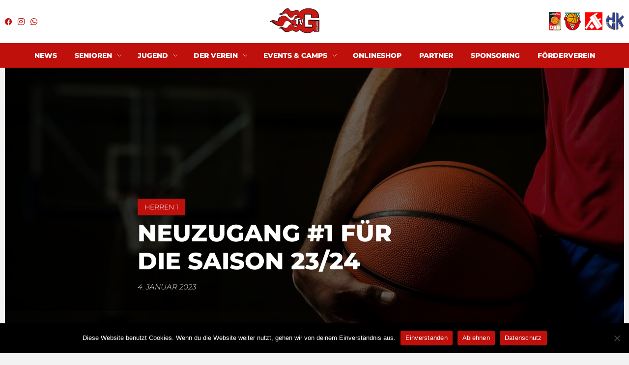

--- FILE ---
content_type: text/html; charset=UTF-8
request_url: https://www.tvgerthe.de/wichtiger-7053-heimsieg-gegen-sv-dortmund-derne/
body_size: 12747
content:
<!doctype html>
<html lang="de">
<head>
	<meta charset="UTF-8">
	<meta name="viewport" content="width=device-width, initial-scale=1">
	<link rel="profile" href="https://gmpg.org/xfn/11">

    <meta property="og:title" content="Neuzugang #1 für die Saison 23/24 – TV Gerthe 1911 e.V." />
    <meta property="og:description" content="Offizielle Webseite des TV Gerthe 1911 e.V." />
    <meta property="og:image" content="/wordpress/wp-content/themes/tvgerthe/assets/img/logo-og-image.png" />
    <meta property="og:url" content="https://www.tvgerthe.de/wichtiger-7053-heimsieg-gegen-sv-dortmund-derne/" />
    <meta property="og:type" content="website" />

	<title>Neuzugang #1 für die Saison 23/24 &#8211; TV Gerthe 1911 Basketball</title>
<meta name='robots' content='max-image-preview:large' />
<link rel="alternate" type="application/rss+xml" title="TV Gerthe 1911 Basketball &raquo; Feed" href="https://www.tvgerthe.de/feed/" />
<link rel="alternate" type="application/rss+xml" title="TV Gerthe 1911 Basketball &raquo; Kommentar-Feed" href="https://www.tvgerthe.de/comments/feed/" />
<link rel="alternate" type="application/rss+xml" title="TV Gerthe 1911 Basketball &raquo; Neuzugang #1 für die Saison 23/24-Kommentar-Feed" href="https://www.tvgerthe.de/wichtiger-7053-heimsieg-gegen-sv-dortmund-derne/feed/" />
<link rel="alternate" title="oEmbed (JSON)" type="application/json+oembed" href="https://www.tvgerthe.de/wp-json/oembed/1.0/embed?url=https%3A%2F%2Fwww.tvgerthe.de%2Fwichtiger-7053-heimsieg-gegen-sv-dortmund-derne%2F" />
<link rel="alternate" title="oEmbed (XML)" type="text/xml+oembed" href="https://www.tvgerthe.de/wp-json/oembed/1.0/embed?url=https%3A%2F%2Fwww.tvgerthe.de%2Fwichtiger-7053-heimsieg-gegen-sv-dortmund-derne%2F&#038;format=xml" />
<style id='wp-img-auto-sizes-contain-inline-css'>
img:is([sizes=auto i],[sizes^="auto," i]){contain-intrinsic-size:3000px 1500px}
/*# sourceURL=wp-img-auto-sizes-contain-inline-css */
</style>
<style id='wp-emoji-styles-inline-css'>

	img.wp-smiley, img.emoji {
		display: inline !important;
		border: none !important;
		box-shadow: none !important;
		height: 1em !important;
		width: 1em !important;
		margin: 0 0.07em !important;
		vertical-align: -0.1em !important;
		background: none !important;
		padding: 0 !important;
	}
/*# sourceURL=wp-emoji-styles-inline-css */
</style>
<style id='wp-block-library-inline-css'>
:root{--wp-block-synced-color:#7a00df;--wp-block-synced-color--rgb:122,0,223;--wp-bound-block-color:var(--wp-block-synced-color);--wp-editor-canvas-background:#ddd;--wp-admin-theme-color:#007cba;--wp-admin-theme-color--rgb:0,124,186;--wp-admin-theme-color-darker-10:#006ba1;--wp-admin-theme-color-darker-10--rgb:0,107,160.5;--wp-admin-theme-color-darker-20:#005a87;--wp-admin-theme-color-darker-20--rgb:0,90,135;--wp-admin-border-width-focus:2px}@media (min-resolution:192dpi){:root{--wp-admin-border-width-focus:1.5px}}.wp-element-button{cursor:pointer}:root .has-very-light-gray-background-color{background-color:#eee}:root .has-very-dark-gray-background-color{background-color:#313131}:root .has-very-light-gray-color{color:#eee}:root .has-very-dark-gray-color{color:#313131}:root .has-vivid-green-cyan-to-vivid-cyan-blue-gradient-background{background:linear-gradient(135deg,#00d084,#0693e3)}:root .has-purple-crush-gradient-background{background:linear-gradient(135deg,#34e2e4,#4721fb 50%,#ab1dfe)}:root .has-hazy-dawn-gradient-background{background:linear-gradient(135deg,#faaca8,#dad0ec)}:root .has-subdued-olive-gradient-background{background:linear-gradient(135deg,#fafae1,#67a671)}:root .has-atomic-cream-gradient-background{background:linear-gradient(135deg,#fdd79a,#004a59)}:root .has-nightshade-gradient-background{background:linear-gradient(135deg,#330968,#31cdcf)}:root .has-midnight-gradient-background{background:linear-gradient(135deg,#020381,#2874fc)}:root{--wp--preset--font-size--normal:16px;--wp--preset--font-size--huge:42px}.has-regular-font-size{font-size:1em}.has-larger-font-size{font-size:2.625em}.has-normal-font-size{font-size:var(--wp--preset--font-size--normal)}.has-huge-font-size{font-size:var(--wp--preset--font-size--huge)}.has-text-align-center{text-align:center}.has-text-align-left{text-align:left}.has-text-align-right{text-align:right}.has-fit-text{white-space:nowrap!important}#end-resizable-editor-section{display:none}.aligncenter{clear:both}.items-justified-left{justify-content:flex-start}.items-justified-center{justify-content:center}.items-justified-right{justify-content:flex-end}.items-justified-space-between{justify-content:space-between}.screen-reader-text{border:0;clip-path:inset(50%);height:1px;margin:-1px;overflow:hidden;padding:0;position:absolute;width:1px;word-wrap:normal!important}.screen-reader-text:focus{background-color:#ddd;clip-path:none;color:#444;display:block;font-size:1em;height:auto;left:5px;line-height:normal;padding:15px 23px 14px;text-decoration:none;top:5px;width:auto;z-index:100000}html :where(.has-border-color){border-style:solid}html :where([style*=border-top-color]){border-top-style:solid}html :where([style*=border-right-color]){border-right-style:solid}html :where([style*=border-bottom-color]){border-bottom-style:solid}html :where([style*=border-left-color]){border-left-style:solid}html :where([style*=border-width]){border-style:solid}html :where([style*=border-top-width]){border-top-style:solid}html :where([style*=border-right-width]){border-right-style:solid}html :where([style*=border-bottom-width]){border-bottom-style:solid}html :where([style*=border-left-width]){border-left-style:solid}html :where(img[class*=wp-image-]){height:auto;max-width:100%}:where(figure){margin:0 0 1em}html :where(.is-position-sticky){--wp-admin--admin-bar--position-offset:var(--wp-admin--admin-bar--height,0px)}@media screen and (max-width:600px){html :where(.is-position-sticky){--wp-admin--admin-bar--position-offset:0px}}

/*# sourceURL=wp-block-library-inline-css */
</style><style id='wp-block-heading-inline-css'>
h1:where(.wp-block-heading).has-background,h2:where(.wp-block-heading).has-background,h3:where(.wp-block-heading).has-background,h4:where(.wp-block-heading).has-background,h5:where(.wp-block-heading).has-background,h6:where(.wp-block-heading).has-background{padding:1.25em 2.375em}h1.has-text-align-left[style*=writing-mode]:where([style*=vertical-lr]),h1.has-text-align-right[style*=writing-mode]:where([style*=vertical-rl]),h2.has-text-align-left[style*=writing-mode]:where([style*=vertical-lr]),h2.has-text-align-right[style*=writing-mode]:where([style*=vertical-rl]),h3.has-text-align-left[style*=writing-mode]:where([style*=vertical-lr]),h3.has-text-align-right[style*=writing-mode]:where([style*=vertical-rl]),h4.has-text-align-left[style*=writing-mode]:where([style*=vertical-lr]),h4.has-text-align-right[style*=writing-mode]:where([style*=vertical-rl]),h5.has-text-align-left[style*=writing-mode]:where([style*=vertical-lr]),h5.has-text-align-right[style*=writing-mode]:where([style*=vertical-rl]),h6.has-text-align-left[style*=writing-mode]:where([style*=vertical-lr]),h6.has-text-align-right[style*=writing-mode]:where([style*=vertical-rl]){rotate:180deg}
/*# sourceURL=https://www.tvgerthe.de/wordpress/wp-includes/blocks/heading/style.min.css */
</style>
<style id='wp-block-image-inline-css'>
.wp-block-image>a,.wp-block-image>figure>a{display:inline-block}.wp-block-image img{box-sizing:border-box;height:auto;max-width:100%;vertical-align:bottom}@media not (prefers-reduced-motion){.wp-block-image img.hide{visibility:hidden}.wp-block-image img.show{animation:show-content-image .4s}}.wp-block-image[style*=border-radius] img,.wp-block-image[style*=border-radius]>a{border-radius:inherit}.wp-block-image.has-custom-border img{box-sizing:border-box}.wp-block-image.aligncenter{text-align:center}.wp-block-image.alignfull>a,.wp-block-image.alignwide>a{width:100%}.wp-block-image.alignfull img,.wp-block-image.alignwide img{height:auto;width:100%}.wp-block-image .aligncenter,.wp-block-image .alignleft,.wp-block-image .alignright,.wp-block-image.aligncenter,.wp-block-image.alignleft,.wp-block-image.alignright{display:table}.wp-block-image .aligncenter>figcaption,.wp-block-image .alignleft>figcaption,.wp-block-image .alignright>figcaption,.wp-block-image.aligncenter>figcaption,.wp-block-image.alignleft>figcaption,.wp-block-image.alignright>figcaption{caption-side:bottom;display:table-caption}.wp-block-image .alignleft{float:left;margin:.5em 1em .5em 0}.wp-block-image .alignright{float:right;margin:.5em 0 .5em 1em}.wp-block-image .aligncenter{margin-left:auto;margin-right:auto}.wp-block-image :where(figcaption){margin-bottom:1em;margin-top:.5em}.wp-block-image.is-style-circle-mask img{border-radius:9999px}@supports ((-webkit-mask-image:none) or (mask-image:none)) or (-webkit-mask-image:none){.wp-block-image.is-style-circle-mask img{border-radius:0;-webkit-mask-image:url('data:image/svg+xml;utf8,<svg viewBox="0 0 100 100" xmlns="http://www.w3.org/2000/svg"><circle cx="50" cy="50" r="50"/></svg>');mask-image:url('data:image/svg+xml;utf8,<svg viewBox="0 0 100 100" xmlns="http://www.w3.org/2000/svg"><circle cx="50" cy="50" r="50"/></svg>');mask-mode:alpha;-webkit-mask-position:center;mask-position:center;-webkit-mask-repeat:no-repeat;mask-repeat:no-repeat;-webkit-mask-size:contain;mask-size:contain}}:root :where(.wp-block-image.is-style-rounded img,.wp-block-image .is-style-rounded img){border-radius:9999px}.wp-block-image figure{margin:0}.wp-lightbox-container{display:flex;flex-direction:column;position:relative}.wp-lightbox-container img{cursor:zoom-in}.wp-lightbox-container img:hover+button{opacity:1}.wp-lightbox-container button{align-items:center;backdrop-filter:blur(16px) saturate(180%);background-color:#5a5a5a40;border:none;border-radius:4px;cursor:zoom-in;display:flex;height:20px;justify-content:center;opacity:0;padding:0;position:absolute;right:16px;text-align:center;top:16px;width:20px;z-index:100}@media not (prefers-reduced-motion){.wp-lightbox-container button{transition:opacity .2s ease}}.wp-lightbox-container button:focus-visible{outline:3px auto #5a5a5a40;outline:3px auto -webkit-focus-ring-color;outline-offset:3px}.wp-lightbox-container button:hover{cursor:pointer;opacity:1}.wp-lightbox-container button:focus{opacity:1}.wp-lightbox-container button:focus,.wp-lightbox-container button:hover,.wp-lightbox-container button:not(:hover):not(:active):not(.has-background){background-color:#5a5a5a40;border:none}.wp-lightbox-overlay{box-sizing:border-box;cursor:zoom-out;height:100vh;left:0;overflow:hidden;position:fixed;top:0;visibility:hidden;width:100%;z-index:100000}.wp-lightbox-overlay .close-button{align-items:center;cursor:pointer;display:flex;justify-content:center;min-height:40px;min-width:40px;padding:0;position:absolute;right:calc(env(safe-area-inset-right) + 16px);top:calc(env(safe-area-inset-top) + 16px);z-index:5000000}.wp-lightbox-overlay .close-button:focus,.wp-lightbox-overlay .close-button:hover,.wp-lightbox-overlay .close-button:not(:hover):not(:active):not(.has-background){background:none;border:none}.wp-lightbox-overlay .lightbox-image-container{height:var(--wp--lightbox-container-height);left:50%;overflow:hidden;position:absolute;top:50%;transform:translate(-50%,-50%);transform-origin:top left;width:var(--wp--lightbox-container-width);z-index:9999999999}.wp-lightbox-overlay .wp-block-image{align-items:center;box-sizing:border-box;display:flex;height:100%;justify-content:center;margin:0;position:relative;transform-origin:0 0;width:100%;z-index:3000000}.wp-lightbox-overlay .wp-block-image img{height:var(--wp--lightbox-image-height);min-height:var(--wp--lightbox-image-height);min-width:var(--wp--lightbox-image-width);width:var(--wp--lightbox-image-width)}.wp-lightbox-overlay .wp-block-image figcaption{display:none}.wp-lightbox-overlay button{background:none;border:none}.wp-lightbox-overlay .scrim{background-color:#fff;height:100%;opacity:.9;position:absolute;width:100%;z-index:2000000}.wp-lightbox-overlay.active{visibility:visible}@media not (prefers-reduced-motion){.wp-lightbox-overlay.active{animation:turn-on-visibility .25s both}.wp-lightbox-overlay.active img{animation:turn-on-visibility .35s both}.wp-lightbox-overlay.show-closing-animation:not(.active){animation:turn-off-visibility .35s both}.wp-lightbox-overlay.show-closing-animation:not(.active) img{animation:turn-off-visibility .25s both}.wp-lightbox-overlay.zoom.active{animation:none;opacity:1;visibility:visible}.wp-lightbox-overlay.zoom.active .lightbox-image-container{animation:lightbox-zoom-in .4s}.wp-lightbox-overlay.zoom.active .lightbox-image-container img{animation:none}.wp-lightbox-overlay.zoom.active .scrim{animation:turn-on-visibility .4s forwards}.wp-lightbox-overlay.zoom.show-closing-animation:not(.active){animation:none}.wp-lightbox-overlay.zoom.show-closing-animation:not(.active) .lightbox-image-container{animation:lightbox-zoom-out .4s}.wp-lightbox-overlay.zoom.show-closing-animation:not(.active) .lightbox-image-container img{animation:none}.wp-lightbox-overlay.zoom.show-closing-animation:not(.active) .scrim{animation:turn-off-visibility .4s forwards}}@keyframes show-content-image{0%{visibility:hidden}99%{visibility:hidden}to{visibility:visible}}@keyframes turn-on-visibility{0%{opacity:0}to{opacity:1}}@keyframes turn-off-visibility{0%{opacity:1;visibility:visible}99%{opacity:0;visibility:visible}to{opacity:0;visibility:hidden}}@keyframes lightbox-zoom-in{0%{transform:translate(calc((-100vw + var(--wp--lightbox-scrollbar-width))/2 + var(--wp--lightbox-initial-left-position)),calc(-50vh + var(--wp--lightbox-initial-top-position))) scale(var(--wp--lightbox-scale))}to{transform:translate(-50%,-50%) scale(1)}}@keyframes lightbox-zoom-out{0%{transform:translate(-50%,-50%) scale(1);visibility:visible}99%{visibility:visible}to{transform:translate(calc((-100vw + var(--wp--lightbox-scrollbar-width))/2 + var(--wp--lightbox-initial-left-position)),calc(-50vh + var(--wp--lightbox-initial-top-position))) scale(var(--wp--lightbox-scale));visibility:hidden}}
/*# sourceURL=https://www.tvgerthe.de/wordpress/wp-includes/blocks/image/style.min.css */
</style>
<style id='wp-block-paragraph-inline-css'>
.is-small-text{font-size:.875em}.is-regular-text{font-size:1em}.is-large-text{font-size:2.25em}.is-larger-text{font-size:3em}.has-drop-cap:not(:focus):first-letter{float:left;font-size:8.4em;font-style:normal;font-weight:100;line-height:.68;margin:.05em .1em 0 0;text-transform:uppercase}body.rtl .has-drop-cap:not(:focus):first-letter{float:none;margin-left:.1em}p.has-drop-cap.has-background{overflow:hidden}:root :where(p.has-background){padding:1.25em 2.375em}:where(p.has-text-color:not(.has-link-color)) a{color:inherit}p.has-text-align-left[style*="writing-mode:vertical-lr"],p.has-text-align-right[style*="writing-mode:vertical-rl"]{rotate:180deg}
/*# sourceURL=https://www.tvgerthe.de/wordpress/wp-includes/blocks/paragraph/style.min.css */
</style>
<style id='global-styles-inline-css'>
:root{--wp--preset--aspect-ratio--square: 1;--wp--preset--aspect-ratio--4-3: 4/3;--wp--preset--aspect-ratio--3-4: 3/4;--wp--preset--aspect-ratio--3-2: 3/2;--wp--preset--aspect-ratio--2-3: 2/3;--wp--preset--aspect-ratio--16-9: 16/9;--wp--preset--aspect-ratio--9-16: 9/16;--wp--preset--color--black: #000000;--wp--preset--color--cyan-bluish-gray: #abb8c3;--wp--preset--color--white: #ffffff;--wp--preset--color--pale-pink: #f78da7;--wp--preset--color--vivid-red: #cf2e2e;--wp--preset--color--luminous-vivid-orange: #ff6900;--wp--preset--color--luminous-vivid-amber: #fcb900;--wp--preset--color--light-green-cyan: #7bdcb5;--wp--preset--color--vivid-green-cyan: #00d084;--wp--preset--color--pale-cyan-blue: #8ed1fc;--wp--preset--color--vivid-cyan-blue: #0693e3;--wp--preset--color--vivid-purple: #9b51e0;--wp--preset--gradient--vivid-cyan-blue-to-vivid-purple: linear-gradient(135deg,rgb(6,147,227) 0%,rgb(155,81,224) 100%);--wp--preset--gradient--light-green-cyan-to-vivid-green-cyan: linear-gradient(135deg,rgb(122,220,180) 0%,rgb(0,208,130) 100%);--wp--preset--gradient--luminous-vivid-amber-to-luminous-vivid-orange: linear-gradient(135deg,rgb(252,185,0) 0%,rgb(255,105,0) 100%);--wp--preset--gradient--luminous-vivid-orange-to-vivid-red: linear-gradient(135deg,rgb(255,105,0) 0%,rgb(207,46,46) 100%);--wp--preset--gradient--very-light-gray-to-cyan-bluish-gray: linear-gradient(135deg,rgb(238,238,238) 0%,rgb(169,184,195) 100%);--wp--preset--gradient--cool-to-warm-spectrum: linear-gradient(135deg,rgb(74,234,220) 0%,rgb(151,120,209) 20%,rgb(207,42,186) 40%,rgb(238,44,130) 60%,rgb(251,105,98) 80%,rgb(254,248,76) 100%);--wp--preset--gradient--blush-light-purple: linear-gradient(135deg,rgb(255,206,236) 0%,rgb(152,150,240) 100%);--wp--preset--gradient--blush-bordeaux: linear-gradient(135deg,rgb(254,205,165) 0%,rgb(254,45,45) 50%,rgb(107,0,62) 100%);--wp--preset--gradient--luminous-dusk: linear-gradient(135deg,rgb(255,203,112) 0%,rgb(199,81,192) 50%,rgb(65,88,208) 100%);--wp--preset--gradient--pale-ocean: linear-gradient(135deg,rgb(255,245,203) 0%,rgb(182,227,212) 50%,rgb(51,167,181) 100%);--wp--preset--gradient--electric-grass: linear-gradient(135deg,rgb(202,248,128) 0%,rgb(113,206,126) 100%);--wp--preset--gradient--midnight: linear-gradient(135deg,rgb(2,3,129) 0%,rgb(40,116,252) 100%);--wp--preset--font-size--small: 13px;--wp--preset--font-size--medium: 20px;--wp--preset--font-size--large: 36px;--wp--preset--font-size--x-large: 42px;--wp--preset--spacing--20: 0.44rem;--wp--preset--spacing--30: 0.67rem;--wp--preset--spacing--40: 1rem;--wp--preset--spacing--50: 1.5rem;--wp--preset--spacing--60: 2.25rem;--wp--preset--spacing--70: 3.38rem;--wp--preset--spacing--80: 5.06rem;--wp--preset--shadow--natural: 6px 6px 9px rgba(0, 0, 0, 0.2);--wp--preset--shadow--deep: 12px 12px 50px rgba(0, 0, 0, 0.4);--wp--preset--shadow--sharp: 6px 6px 0px rgba(0, 0, 0, 0.2);--wp--preset--shadow--outlined: 6px 6px 0px -3px rgb(255, 255, 255), 6px 6px rgb(0, 0, 0);--wp--preset--shadow--crisp: 6px 6px 0px rgb(0, 0, 0);}:where(.is-layout-flex){gap: 0.5em;}:where(.is-layout-grid){gap: 0.5em;}body .is-layout-flex{display: flex;}.is-layout-flex{flex-wrap: wrap;align-items: center;}.is-layout-flex > :is(*, div){margin: 0;}body .is-layout-grid{display: grid;}.is-layout-grid > :is(*, div){margin: 0;}:where(.wp-block-columns.is-layout-flex){gap: 2em;}:where(.wp-block-columns.is-layout-grid){gap: 2em;}:where(.wp-block-post-template.is-layout-flex){gap: 1.25em;}:where(.wp-block-post-template.is-layout-grid){gap: 1.25em;}.has-black-color{color: var(--wp--preset--color--black) !important;}.has-cyan-bluish-gray-color{color: var(--wp--preset--color--cyan-bluish-gray) !important;}.has-white-color{color: var(--wp--preset--color--white) !important;}.has-pale-pink-color{color: var(--wp--preset--color--pale-pink) !important;}.has-vivid-red-color{color: var(--wp--preset--color--vivid-red) !important;}.has-luminous-vivid-orange-color{color: var(--wp--preset--color--luminous-vivid-orange) !important;}.has-luminous-vivid-amber-color{color: var(--wp--preset--color--luminous-vivid-amber) !important;}.has-light-green-cyan-color{color: var(--wp--preset--color--light-green-cyan) !important;}.has-vivid-green-cyan-color{color: var(--wp--preset--color--vivid-green-cyan) !important;}.has-pale-cyan-blue-color{color: var(--wp--preset--color--pale-cyan-blue) !important;}.has-vivid-cyan-blue-color{color: var(--wp--preset--color--vivid-cyan-blue) !important;}.has-vivid-purple-color{color: var(--wp--preset--color--vivid-purple) !important;}.has-black-background-color{background-color: var(--wp--preset--color--black) !important;}.has-cyan-bluish-gray-background-color{background-color: var(--wp--preset--color--cyan-bluish-gray) !important;}.has-white-background-color{background-color: var(--wp--preset--color--white) !important;}.has-pale-pink-background-color{background-color: var(--wp--preset--color--pale-pink) !important;}.has-vivid-red-background-color{background-color: var(--wp--preset--color--vivid-red) !important;}.has-luminous-vivid-orange-background-color{background-color: var(--wp--preset--color--luminous-vivid-orange) !important;}.has-luminous-vivid-amber-background-color{background-color: var(--wp--preset--color--luminous-vivid-amber) !important;}.has-light-green-cyan-background-color{background-color: var(--wp--preset--color--light-green-cyan) !important;}.has-vivid-green-cyan-background-color{background-color: var(--wp--preset--color--vivid-green-cyan) !important;}.has-pale-cyan-blue-background-color{background-color: var(--wp--preset--color--pale-cyan-blue) !important;}.has-vivid-cyan-blue-background-color{background-color: var(--wp--preset--color--vivid-cyan-blue) !important;}.has-vivid-purple-background-color{background-color: var(--wp--preset--color--vivid-purple) !important;}.has-black-border-color{border-color: var(--wp--preset--color--black) !important;}.has-cyan-bluish-gray-border-color{border-color: var(--wp--preset--color--cyan-bluish-gray) !important;}.has-white-border-color{border-color: var(--wp--preset--color--white) !important;}.has-pale-pink-border-color{border-color: var(--wp--preset--color--pale-pink) !important;}.has-vivid-red-border-color{border-color: var(--wp--preset--color--vivid-red) !important;}.has-luminous-vivid-orange-border-color{border-color: var(--wp--preset--color--luminous-vivid-orange) !important;}.has-luminous-vivid-amber-border-color{border-color: var(--wp--preset--color--luminous-vivid-amber) !important;}.has-light-green-cyan-border-color{border-color: var(--wp--preset--color--light-green-cyan) !important;}.has-vivid-green-cyan-border-color{border-color: var(--wp--preset--color--vivid-green-cyan) !important;}.has-pale-cyan-blue-border-color{border-color: var(--wp--preset--color--pale-cyan-blue) !important;}.has-vivid-cyan-blue-border-color{border-color: var(--wp--preset--color--vivid-cyan-blue) !important;}.has-vivid-purple-border-color{border-color: var(--wp--preset--color--vivid-purple) !important;}.has-vivid-cyan-blue-to-vivid-purple-gradient-background{background: var(--wp--preset--gradient--vivid-cyan-blue-to-vivid-purple) !important;}.has-light-green-cyan-to-vivid-green-cyan-gradient-background{background: var(--wp--preset--gradient--light-green-cyan-to-vivid-green-cyan) !important;}.has-luminous-vivid-amber-to-luminous-vivid-orange-gradient-background{background: var(--wp--preset--gradient--luminous-vivid-amber-to-luminous-vivid-orange) !important;}.has-luminous-vivid-orange-to-vivid-red-gradient-background{background: var(--wp--preset--gradient--luminous-vivid-orange-to-vivid-red) !important;}.has-very-light-gray-to-cyan-bluish-gray-gradient-background{background: var(--wp--preset--gradient--very-light-gray-to-cyan-bluish-gray) !important;}.has-cool-to-warm-spectrum-gradient-background{background: var(--wp--preset--gradient--cool-to-warm-spectrum) !important;}.has-blush-light-purple-gradient-background{background: var(--wp--preset--gradient--blush-light-purple) !important;}.has-blush-bordeaux-gradient-background{background: var(--wp--preset--gradient--blush-bordeaux) !important;}.has-luminous-dusk-gradient-background{background: var(--wp--preset--gradient--luminous-dusk) !important;}.has-pale-ocean-gradient-background{background: var(--wp--preset--gradient--pale-ocean) !important;}.has-electric-grass-gradient-background{background: var(--wp--preset--gradient--electric-grass) !important;}.has-midnight-gradient-background{background: var(--wp--preset--gradient--midnight) !important;}.has-small-font-size{font-size: var(--wp--preset--font-size--small) !important;}.has-medium-font-size{font-size: var(--wp--preset--font-size--medium) !important;}.has-large-font-size{font-size: var(--wp--preset--font-size--large) !important;}.has-x-large-font-size{font-size: var(--wp--preset--font-size--x-large) !important;}
/*# sourceURL=global-styles-inline-css */
</style>

<style id='classic-theme-styles-inline-css'>
/*! This file is auto-generated */
.wp-block-button__link{color:#fff;background-color:#32373c;border-radius:9999px;box-shadow:none;text-decoration:none;padding:calc(.667em + 2px) calc(1.333em + 2px);font-size:1.125em}.wp-block-file__button{background:#32373c;color:#fff;text-decoration:none}
/*# sourceURL=/wp-includes/css/classic-themes.min.css */
</style>
<link rel='stylesheet' id='cookie-notice-front-css' href='https://www.tvgerthe.de/wordpress/wp-content/plugins/cookie-notice/css/front.min.css?ver=2.4.18' media='all' />
<link rel='stylesheet' id='baguettebox-css-css' href='https://www.tvgerthe.de/wordpress/wp-content/plugins/gallery-block-lightbox/dist/baguetteBox.min.css?ver=1.12.0' media='all' />
<link rel='stylesheet' id='fonts-1-css' href='https://www.tvgerthe.de/wordpress/wp-content/themes/tvgerthe/assets/css/fonts.css?ver=1684327693' media='all' />
<link rel='stylesheet' id='reset-2-css' href='https://www.tvgerthe.de/wordpress/wp-content/themes/tvgerthe/assets/css/reset.css?ver=1672830926' media='all' />
<link rel='stylesheet' id='style-3-css' href='https://www.tvgerthe.de/wordpress/wp-content/themes/tvgerthe/assets/css/style.css?ver=1758897013' media='all' />
<link rel='stylesheet' id='custom-style-css' href='https://www.tvgerthe.de/wordpress/wp-content/themes/tvgerthe/assets/css/style.css?ver=1.0.0' media='all' />
<link rel='stylesheet' id='newsletter-css' href='https://www.tvgerthe.de/wordpress/wp-content/plugins/newsletter/style.css?ver=8.5.0' media='all' />
<script id="cookie-notice-front-js-before">
var cnArgs = {"ajaxUrl":"https:\/\/www.tvgerthe.de\/wordpress\/wp-admin\/admin-ajax.php","nonce":"61016d4a3e","hideEffect":"fade","position":"bottom","onScroll":false,"onScrollOffset":100,"onClick":false,"cookieName":"cookie_notice_accepted","cookieTime":2592000,"cookieTimeRejected":2592000,"globalCookie":false,"redirection":false,"cache":false,"revokeCookies":false,"revokeCookiesOpt":"automatic"};

//# sourceURL=cookie-notice-front-js-before
</script>
<script src="https://www.tvgerthe.de/wordpress/wp-content/plugins/cookie-notice/js/front.min.js?ver=2.4.18" id="cookie-notice-front-js"></script>
<link rel="https://api.w.org/" href="https://www.tvgerthe.de/wp-json/" /><link rel="alternate" title="JSON" type="application/json" href="https://www.tvgerthe.de/wp-json/wp/v2/posts/478" /><link rel="EditURI" type="application/rsd+xml" title="RSD" href="https://www.tvgerthe.de/wordpress/xmlrpc.php?rsd" />
<meta name="generator" content="WordPress 6.9" />
<link rel="canonical" href="https://www.tvgerthe.de/wichtiger-7053-heimsieg-gegen-sv-dortmund-derne/" />
<link rel='shortlink' href='https://www.tvgerthe.de/?p=478' />
<link rel='shortcut icon' href='https://www.tvgerthe.de/wordpress/wp-content/themes/tvgerthe/favicon.ico' />
<style id="wpforms-css-vars-root">
				:root {
					--wpforms-field-border-radius: 3px;
--wpforms-field-border-style: solid;
--wpforms-field-border-size: 1px;
--wpforms-field-background-color: #ffffff;
--wpforms-field-border-color: rgba( 0, 0, 0, 0.25 );
--wpforms-field-border-color-spare: rgba( 0, 0, 0, 0.25 );
--wpforms-field-text-color: rgba( 0, 0, 0, 0.7 );
--wpforms-field-menu-color: #ffffff;
--wpforms-label-color: rgba( 0, 0, 0, 0.85 );
--wpforms-label-sublabel-color: rgba( 0, 0, 0, 0.55 );
--wpforms-label-error-color: #d63637;
--wpforms-button-border-radius: 3px;
--wpforms-button-border-style: none;
--wpforms-button-border-size: 1px;
--wpforms-button-background-color: #066aab;
--wpforms-button-border-color: #066aab;
--wpforms-button-text-color: #ffffff;
--wpforms-page-break-color: #066aab;
--wpforms-background-image: none;
--wpforms-background-position: center center;
--wpforms-background-repeat: no-repeat;
--wpforms-background-size: cover;
--wpforms-background-width: 100px;
--wpforms-background-height: 100px;
--wpforms-background-color: rgba( 0, 0, 0, 0 );
--wpforms-background-url: none;
--wpforms-container-padding: 0px;
--wpforms-container-border-style: none;
--wpforms-container-border-width: 1px;
--wpforms-container-border-color: #000000;
--wpforms-container-border-radius: 3px;
--wpforms-field-size-input-height: 43px;
--wpforms-field-size-input-spacing: 15px;
--wpforms-field-size-font-size: 16px;
--wpforms-field-size-line-height: 19px;
--wpforms-field-size-padding-h: 14px;
--wpforms-field-size-checkbox-size: 16px;
--wpforms-field-size-sublabel-spacing: 5px;
--wpforms-field-size-icon-size: 1;
--wpforms-label-size-font-size: 16px;
--wpforms-label-size-line-height: 19px;
--wpforms-label-size-sublabel-font-size: 14px;
--wpforms-label-size-sublabel-line-height: 17px;
--wpforms-button-size-font-size: 17px;
--wpforms-button-size-height: 41px;
--wpforms-button-size-padding-h: 15px;
--wpforms-button-size-margin-top: 10px;
--wpforms-container-shadow-size-box-shadow: none;

				}
			</style></head>

<body class="wp-singular post-template-default single single-post postid-478 single-format-standard wp-theme-tvgerthe cookies-not-set">

	
	<div id="header">
		<div class="topbar">
			<div class="container">
				<div id="burger">
					<i class="bi bi-list"></i>
				</div>
				<div class="social">
											<a href="https://www.facebook.com/tvgerthe/" target="_blank" rel="nofollow"><i class="bi bi-facebook"></i></a>
																					<a href="https://www.instagram.com/tvgerthebasketball/" target="_blank" rel="nofollow"><i class="bi bi-instagram"></i></a>
															                    						<a href="https://www.whatsapp.com/channel/0029VbAajJX2ZjCq9NQm3Z2m" target="_blank" rel="nofollow"><i class="bi bi-whatsapp"></i></a>
									</div>
				<div class="brand">
					<a href="https://www.tvgerthe.de/">
						<img class="home" src="https://www.tvgerthe.de/wordpress/wp-content/themes/tvgerthe/assets/img/tvg-logo-frei.png" alt="TV Gerthe 1911 Basketball">
					</a>
				</div>
				<div class="league-logos">
					<img src="https://www.tvgerthe.de/wordpress/wp-content/themes/tvgerthe/assets/img/logo-league.png" alt="Basketball Bundesliga">
				</div>
			</div>
		</div>
		<div class="bottombar">
			<div class="container">
				<ul id="navigation" class="menu"><li id="menu-item-997" class="entry-social menu-item menu-item-type-custom menu-item-object-custom menu-item-997"><a target="_blank" href="https://www.facebook.com/tvgerthe/"><i class="bi bi-facebook"></i> Facebook</a></li>
<li id="menu-item-998" class="entry-social menu-item menu-item-type-custom menu-item-object-custom menu-item-998"><a target="_blank" href="https://www.instagram.com/tvgerthebasketball/"><i class="bi bi-instagram"></i> Instagram</a></li>
<li id="menu-item-296" class="menu-item menu-item-type-post_type menu-item-object-page current_page_parent menu-item-296"><a href="https://www.tvgerthe.de/news/">News</a></li>
<li id="menu-item-465" class="menu-item menu-item-type-custom menu-item-object-custom menu-item-has-children menu-item-465"><a href="#">Senioren</a>
<div class="chevron"></div><div class="subnavi"><ul role="menu">
	<li id="menu-item-1215" class="menu-item menu-item-type-post_type menu-item-object-page menu-item-has-children menu-item-1215"><a href="https://www.tvgerthe.de/tv-gerthe-herren-1-oberliga-mannschaft/">Herren 1  (RL2)</a>
	<div class="chevron"></div><div class="subnavi"><ul role="menu">
		<li id="menu-item-13774" class="menu-item menu-item-type-post_type menu-item-object-page menu-item-13774"><a href="https://www.tvgerthe.de/eintritt-spielstaette/">Eintritt &amp; Spielstätte</a></li>

	</ul></div>
</li>
	<li id="menu-item-1353" class="menu-item menu-item-type-post_type menu-item-object-page menu-item-1353"><a href="https://www.tvgerthe.de/damen-1/">Damen 1 (OL)</a></li>
	<li id="menu-item-1220" class="menu-item menu-item-type-post_type menu-item-object-page menu-item-1220"><a href="https://www.tvgerthe.de/herren-2-landesliga/">Herren 2 (LL)</a></li>
	<li id="menu-item-1352" class="menu-item menu-item-type-post_type menu-item-object-page menu-item-1352"><a href="https://www.tvgerthe.de/damen-2-2/">Damen 2</a></li>
	<li id="menu-item-1354" class="menu-item menu-item-type-post_type menu-item-object-page menu-item-1354"><a href="https://www.tvgerthe.de/herren3/">Herren 3</a></li>
	<li id="menu-item-13441" class="menu-item menu-item-type-post_type menu-item-object-page menu-item-13441"><a href="https://www.tvgerthe.de/herren-4-3/">Herren 4</a></li>
	<li id="menu-item-1355" class="menu-item menu-item-type-post_type menu-item-object-page menu-item-1355"><a href="https://www.tvgerthe.de/herren-4/">Herren 5</a></li>

</ul></div>
</li>
<li id="menu-item-562" class="menu-item menu-item-type-custom menu-item-object-custom menu-item-has-children menu-item-562"><a href="#">Jugend</a>
<div class="chevron"></div><div class="subnavi"><ul role="menu">
	<li id="menu-item-1672" class="menu-item menu-item-type-custom menu-item-object-custom menu-item-has-children menu-item-1672"><a href="#">Männlich &#038; offen</a>
	<div class="chevron"></div><div class="subnavi"><ul role="menu">
		<li id="menu-item-14159" class="menu-item menu-item-type-post_type menu-item-object-page menu-item-14159"><a href="https://www.tvgerthe.de/vorlage-team/">U18</a></li>
		<li id="menu-item-1378" class="menu-item menu-item-type-post_type menu-item-object-page menu-item-1378"><a href="https://www.tvgerthe.de/u16/">U16m</a></li>
		<li id="menu-item-5107" class="menu-item menu-item-type-post_type menu-item-object-page menu-item-5107"><a href="https://www.tvgerthe.de/u16-2-m/">U16 II</a></li>
		<li id="menu-item-1380" class="menu-item menu-item-type-post_type menu-item-object-page menu-item-1380"><a href="https://www.tvgerthe.de/u14/">U14</a></li>
		<li id="menu-item-1448" class="menu-item menu-item-type-post_type menu-item-object-page menu-item-1448"><a href="https://www.tvgerthe.de/u14-ii/">U14 II &#038; III</a></li>
		<li id="menu-item-1382" class="menu-item menu-item-type-post_type menu-item-object-page menu-item-1382"><a href="https://www.tvgerthe.de/u12/">U12</a></li>
		<li id="menu-item-1487" class="menu-item menu-item-type-post_type menu-item-object-page menu-item-1487"><a href="https://www.tvgerthe.de/u12-ii/">U12o-II</a></li>
		<li id="menu-item-13092" class="menu-item menu-item-type-post_type menu-item-object-page menu-item-13092"><a href="https://www.tvgerthe.de/u12m-iii/">U12m III &amp; IV</a></li>
		<li id="menu-item-1384" class="menu-item menu-item-type-post_type menu-item-object-page menu-item-1384"><a href="https://www.tvgerthe.de/u10/">U10</a></li>
		<li id="menu-item-1671" class="menu-item menu-item-type-post_type menu-item-object-page menu-item-1671"><a href="https://www.tvgerthe.de/u10-ii/">U10 II &amp; U10 III</a></li>
		<li id="menu-item-1385" class="menu-item menu-item-type-post_type menu-item-object-page menu-item-1385"><a href="https://www.tvgerthe.de/u8/">U8</a></li>
		<li id="menu-item-1670" class="menu-item menu-item-type-post_type menu-item-object-page menu-item-1670"><a href="https://www.tvgerthe.de/u6/">U6</a></li>

	</ul></div>
</li>
	<li id="menu-item-1673" class="menu-item menu-item-type-custom menu-item-object-custom menu-item-has-children menu-item-1673"><a href="#">Weiblich</a>
	<div class="chevron"></div><div class="subnavi"><ul role="menu">
		<li id="menu-item-9247" class="menu-item menu-item-type-post_type menu-item-object-page menu-item-9247"><a href="https://www.tvgerthe.de/die-gerthe-girls-initiative-fuer-mehr-maedchen-und-junge-frauen-im-basketballsport/">GERTHE GIRLS</a></li>
		<li id="menu-item-1377" class="menu-item menu-item-type-post_type menu-item-object-page menu-item-1377"><a href="https://www.tvgerthe.de/u18-weiblich/">U18 weiblich</a></li>
		<li id="menu-item-1379" class="menu-item menu-item-type-post_type menu-item-object-page menu-item-1379"><a href="https://www.tvgerthe.de/u16-weiblich/">U16 weiblich</a></li>
		<li id="menu-item-1381" class="menu-item menu-item-type-post_type menu-item-object-page menu-item-1381"><a href="https://www.tvgerthe.de/u14-weiblich/">U14 weiblich</a></li>
		<li id="menu-item-1383" class="menu-item menu-item-type-post_type menu-item-object-page menu-item-1383"><a href="https://www.tvgerthe.de/u12-weiblich/">U12 weiblich</a></li>
		<li id="menu-item-1669" class="menu-item menu-item-type-post_type menu-item-object-page menu-item-1669"><a href="https://www.tvgerthe.de/u10-weiblich/">U10 weiblich</a></li>

	</ul></div>
</li>

</ul></div>
</li>
<li id="menu-item-2559" class="menu-item menu-item-type-custom menu-item-object-custom menu-item-has-children menu-item-2559"><a href="#">Der Verein</a>
<div class="chevron"></div><div class="subnavi"><ul role="menu">
	<li id="menu-item-595" class="menu-item menu-item-type-post_type menu-item-object-page menu-item-595"><a href="https://www.tvgerthe.de/vorstand/">Vorstand</a></li>
	<li id="menu-item-596" class="menu-item menu-item-type-post_type menu-item-object-page menu-item-596"><a href="https://www.tvgerthe.de/schiedsrichter/">Schiedsrichter</a></li>
	<li id="menu-item-597" class="menu-item menu-item-type-post_type menu-item-object-page menu-item-597"><a href="https://www.tvgerthe.de/trainer/">Trainer</a></li>
	<li id="menu-item-598" class="menu-item menu-item-type-post_type menu-item-object-page menu-item-598"><a href="https://www.tvgerthe.de/trainingszeiten/">Trainingszeiten</a></li>
	<li id="menu-item-599" class="menu-item menu-item-type-post_type menu-item-object-page menu-item-599"><a href="https://www.tvgerthe.de/hallenadressen/">Hallenadressen</a></li>
	<li id="menu-item-7399" class="menu-item menu-item-type-post_type menu-item-object-page menu-item-7399"><a href="https://www.tvgerthe.de/hymne-des-tv-gerthe-basketball/">Unsere Hymne</a></li>
	<li id="menu-item-600" class="menu-item menu-item-type-post_type menu-item-object-page menu-item-600"><a href="https://www.tvgerthe.de/historie/">Historie</a></li>
	<li id="menu-item-603" class="menu-item menu-item-type-post_type menu-item-object-page menu-item-603"><a href="https://www.tvgerthe.de/mitglied-werden/">Mitglied werden</a></li>
	<li id="menu-item-4564" class="menu-item menu-item-type-post_type menu-item-object-page menu-item-4564"><a href="https://www.tvgerthe.de/probetraining/">Probetraining</a></li>

</ul></div>
</li>
<li id="menu-item-2560" class="menu-item menu-item-type-custom menu-item-object-custom menu-item-has-children menu-item-2560"><a href="#">Events &#038; Camps</a>
<div class="chevron"></div><div class="subnavi"><ul role="menu">
	<li id="menu-item-622" class="menu-item menu-item-type-post_type menu-item-object-page menu-item-622"><a href="https://www.tvgerthe.de/herbstcamp-2023/">Herbstcamp 2024</a></li>
	<li id="menu-item-624" class="menu-item menu-item-type-post_type menu-item-object-page menu-item-624"><a href="https://www.tvgerthe.de/ostercamp-2024/">Ostercamp 2025</a></li>
	<li id="menu-item-602" class="menu-item menu-item-type-post_type menu-item-object-page menu-item-602"><a href="https://www.tvgerthe.de/jugendpokal/">Jugendpokal</a></li>
	<li id="menu-item-1677" class="menu-item menu-item-type-post_type menu-item-object-page menu-item-1677"><a href="https://www.tvgerthe.de/3x3-nrw-tour/">3×3 NRW TOUR</a></li>

</ul></div>
</li>
<li id="menu-item-10236" class="menu-item menu-item-type-custom menu-item-object-custom menu-item-10236"><a href="https://66cd4c-48.myshopify.com/">Onlineshop</a></li>
<li id="menu-item-168" class="menu-item menu-item-type-post_type menu-item-object-page menu-item-168"><a href="https://www.tvgerthe.de/partneruebersicht/">Partner</a></li>
<li id="menu-item-2171" class="menu-item menu-item-type-post_type menu-item-object-page menu-item-2171"><a href="https://www.tvgerthe.de/sponsoring/">Sponsoring</a></li>
<li id="menu-item-568" class="menu-item menu-item-type-post_type menu-item-object-page menu-item-568"><a href="https://www.tvgerthe.de/foerderverein/">Förderverein</a></li>
</ul>			</div>
		</div>
	</div>





	
	<div id="page">

					<div class="container">
				<div class="page-banner">
					<div class="wrapper">
						<div class="content">
							<div class="subtitle">Herren 1</div>
							<h1 class="title">Neuzugang #1 für die Saison 23/24</h1>
							<div class="date">4. Januar 2023</div>
						</div>
					</div>
					<img src="https://www.tvgerthe.de/wordpress/wp-content/themes/tvgerthe/assets/img/new_background_cover.jpeg" alt="TV Gerthe" style="opacity:.5;" />
				</div>
			</div>
		
		<div class="container">
			<div class="page-content single-content">
				<div class="content">
					
<p>Die Saison ist seit ein paar Wochen vorbei und die Sommerferien stehen vor der Tür. In dieser kurzen Phase, zwischen dem letzten Adrenalinpush der Saison und dem sommerlichen Basketballloch, treten die Spieler in den Hintergrund und für das Team hinter dem Team beginnt die Arbeit.</p>



<h2 class="wp-block-heading">Ein großer Brocken 😉</h2>



<p>Und diese Arbeit kann sich sehen lassen. Denn mit Willi Köhler können wir nun den ersten sehr starken Neuzugang bekannt geben.</p>



<p>Der 34jährige bringt, bei einem Maß von 2,06m nicht nur körperliche Vorteile mit, sondern auch jede Menge Erfahrung.</p>



<p>Der 1988 in Belgorod (Russland) geborene Center, startete sein Basketballleben 1998 beim TuS Bad Sassendorf. Von 2003-2007 spielte er anschließend für die Paderborn Baskets, mit denen er 2006 Westdeutscher u18-Meister wurde und Dritter bei den Deutschen Meisterschaften.</p>



<p>2007 wechselte &#8222;Midrange Willi&#8220; zum BC Soest und verbrachte dort sechs erfolgreiche Jahre. Nach einem kurzen Intermezzo beim FC Schalke 04 Basketball, fand er 2015 sein neues Glück bei der BG Dorsten. 2019 gewann er mit dem Team den WBV Pokal. Über die weiteren Regio-Stationen Wulfen und Herten kommt er nun, mit all seiner Erfahrung, zum TVG.</p>



<p>Arnulf Tesch: &#8222;<em>Ich kenne Willi seit Jahren und wir standen immer in Kontakt. Er passt menschlich sehr gut in den Verein und wird uns schnell, mit seiner Klasse, weiterhelfen. Ich freue mich, dass er sich für uns entschieden hat</em>&#8222;.</p>



<p>Willi indes mag den traditionellen Vereinscharme: &#8222;<em>Der Verein ist trotz seiner Größe sehr familiär und hat mich sehr gut aufgenommen. Ich kenne den Verein noch aus Zeiten mit Bastian van Hoyland, Gordon Reckinger oder Patrick Thiele. Ich mag die Art und Weise, wie hier alle Hand in Hand arbeiten und freue mich darauf mit dem Team nächste Saison etwas bewegen zu können</em>&#8222;.</p>



<p>Wir wünschen dir eine erfolgreiche Zeit und sagen: <br><strong>Herzlich Wilkommen im Gerthe-Dome!</strong></p>



<figure class="wp-block-image size-large"><img fetchpriority="high" decoding="async" width="1260" height="945" src="https://tvgerthe.de/wordpress/wp-content/uploads/2023_willi-arnulf-1260x945.jpg" alt="" class="wp-image-1273" srcset="https://www.tvgerthe.de/wordpress/wp-content/uploads/2023_willi-arnulf-1260x945.jpg 1260w, https://www.tvgerthe.de/wordpress/wp-content/uploads/2023_willi-arnulf-300x225.jpg 300w, https://www.tvgerthe.de/wordpress/wp-content/uploads/2023_willi-arnulf-768x576.jpg 768w, https://www.tvgerthe.de/wordpress/wp-content/uploads/2023_willi-arnulf-1536x1152.jpg 1536w, https://www.tvgerthe.de/wordpress/wp-content/uploads/2023_willi-arnulf.jpg 1737w" sizes="(max-width: 1260px) 100vw, 1260px" /></figure>



<p>Willi Köhler, Arnulf Tesch (Vorstand) und Dennis Klüsekamp (Sportdirektor)</p>



<p>(c)dk</p>
					
													<div class="spacer"></div>
							<div class="section-sps">
								<div class="title">Mit freundlicher Unterstützung von</div>
								<img src="https://www.tvgerthe.de/wordpress/wp-content/uploads/exclusiv_tui.png" alt="Sponsor">
							</div>
										</div>
			</div>
		</div>
	</div>

	<div id="footer">
		
		<div class="footer-partner">
			<div class="container">
				<div class="brand-header">
					<div class="title">Top Partner</div>
					<div class="subtitle">Unterstützer des TV Gerthe</div>
				</div>
			</div>
			<div class="logos">
															<a href="https://www.triplesmanufaktur.de/" target="_blank">
                            <span class="logo">
                                <img src="https://www.tvgerthe.de/wordpress/wp-content/uploads/triple-s-pwa3.png" alt="">
                            </span>
						</a>
											<a href="https://pro-fina.de/" target="_blank">
                            <span class="logo">
                                <img src="https://www.tvgerthe.de/wordpress/wp-content/uploads/profina-logo.jpg" alt="">
                            </span>
						</a>
											<a href="https://www.tui-reisecenter.de/bochum2/" target="_blank">
                            <span class="logo">
                                <img src="https://www.tvgerthe.de/wordpress/wp-content/uploads/exclusiv_tui.png" alt="">
                            </span>
						</a>
											<a href="https://oneninetyfive.shop/password" target="_blank">
                            <span class="logo">
                                <img src="https://www.tvgerthe.de/wordpress/wp-content/uploads/logo-195fashion.png" alt="">
                            </span>
						</a>
											<a href="https://www.sparkasse-bochum.de/de/home.html" target="_blank">
                            <span class="logo">
                                <img src="https://www.tvgerthe.de/wordpress/wp-content/uploads/sparkasse-bochum.png" alt="">
                            </span>
						</a>
											<a href="https://www.vw-wicke.de" target="_blank">
                            <span class="logo">
                                <img src="https://www.tvgerthe.de/wordpress/wp-content/uploads/autohaus-wicke.png" alt="">
                            </span>
						</a>
											<a href="https://www.stadtwerke-bochum.de/" target="_blank">
                            <span class="logo">
                                <img src="https://www.tvgerthe.de/wordpress/wp-content/uploads/stadtwerke-bochum-1.png" alt="">
                            </span>
						</a>
											<a href="https://www.usb-bochum.de" target="_blank">
                            <span class="logo">
                                <img src="https://www.tvgerthe.de/wordpress/wp-content/uploads/usb-1.png" alt="">
                            </span>
						</a>
											<a href="https://headframe.de/" target="_blank">
                            <span class="logo">
                                <img src="https://www.tvgerthe.de/wordpress/wp-content/uploads/headframe_logo_RGB-300x224.png" alt="">
                            </span>
						</a>
												</div>
			<div class="button-partner">
				<a href="/wordpress/partneruebersicht/">Zu unserer Partnerseite</a>
			</div>
		</div>

		<div class="section section-social">
            <div class="social">
                                    <a href="https://www.facebook.com/tvgerthe/" target="_blank" rel="nofollow"><i class="bi bi-facebook"></i></a>
                                                                    <a href="https://www.instagram.com/tvgerthebasketball/" target="_blank" rel="nofollow"><i class="bi bi-instagram"></i></a>
                                                                                    <a href="https://www.whatsapp.com/channel/0029VbAajJX2ZjCq9NQm3Z2m" target="_blank" rel="nofollow"><i class="bi bi-whatsapp"></i></a>
                            </div>
        </div>

		<div class="section section-ads">
			<div class="container">
				<a href="" target="_blank">
					<img src="" alt="Banner">
				</a>
			</div>
		</div>

		<div class="footer-newsletter">
			<div class="container">
				<div class="brand-header">
					<div class="title">Newsletter</div>
					<div class="subtitle">Keinen Dunk verpassen!</div>
				</div>
				<div class="content">
					<div class="tnp tnp-subscription-minimal  "><form action="https://www.tvgerthe.de/?na=s" method="post" style="text-align: center"><input type="hidden" name="nr" value="minimal">
<input type="hidden" name="nlang" value="">
<input class="tnp-email" type="email" required name="ne" value="" placeholder="E-Mail-Adresse"><input class="tnp-submit" type="submit" value="Abonnieren" style="">
<div class="tnp-field tnp-privacy-field"><label><input type="checkbox" name="ny" required class="tnp-privacy"> <a target="_blank" href="https://tvgerthe.de/datenschutz/">Ich möchte Ihren Newsletter erhalten und akzeptiere die Datenschutzerklärung.</a></label></div></form></div>
				</div>
			</div>
		</div>

		<div class="footer-bottom">
			<div class="container">

				<div class="navigation">
					<div class="col col-logo">
						<a href="https://www.tvgerthe.de/" target="_blank">
							<img src="https://www.tvgerthe.de/wordpress/wp-content/themes/tvgerthe/assets/img/logo-white.png" alt="VfL Sparkassenstars">
						</a>
					</div>

					<div class="col col-nav"><ul id="menu-footer" class="menu"><li><div class="title">TV-Gerthe</div>
<ul>
<li><a href="https://www.tvgerthe.de/news/" target="">News</a></li>
<li><a href="https://www.tvgerthe.de/partneruebersicht/" target="">Partner</a></li>
<li><a href="https://www.tvgerthe.de/sponsoring/" target="">Sponsoring</a></li>
<li><a href="https://www.tvgerthe.de/foerderverein/" target="">Förderverein</a></li>

</ul>
</li>
<li><div class="title">Mannschaften</div>
<ul>
<li><a href="https://www.tvgerthe.de/tv-gerthe-herren-1-oberliga-mannschaft/" target="">Herren 1 (RL2)</a></li>
<li><a href="https://www.tvgerthe.de/damen-1/" target="">Damen 1 (OL)</a></li>
<li><a href="https://www.tvgerthe.de/herren-2-landesliga/" target="">Herren 2 (LL)</a></li>
<li><a href="https://www.tvgerthe.de/damen-2-2/" target="">Damen 2</a></li>
<li><a href="https://www.tvgerthe.de/herren3/" target="">Herren 3</a></li>
<li><a href="https://www.tvgerthe.de/herren-4/" target="">Herren 5</a></li>

</ul>
</li>
<li><div class="title">Events & Camps</div>
<ul>
<li><a href="https://www.tvgerthe.de/ostercamp-2024/" target="">Ostercamp 2025</a></li>
<li><a href="https://www.tvgerthe.de/sommercamp-2024/" target="">Sommercamp 2024</a></li>
<li><a href="https://www.tvgerthe.de/herbstcamp-2023/" target="">Herbstcamp 2024</a></li>
<li><a href="https://www.tvgerthe.de/3x3-nrw-tour/" target="">3×3 NRW TOUR</a></li>

</ul>
</li>
<li><div class="title">Weiteres</div>
<ul>
<li><a href="https://www.tvgerthe.de/impressum/" target="">Impressum</a></li>
<li><a href="https://www.tvgerthe.de/datenschutz/" target="">Datenschutz</a></li>

</ul>
</li>
</ul></div>				</div>

				<div class="copyright">
					<div class="name">© 2023 TV Gerthe 1911 Basketball</div>
					<a href="https://alphabytes.de/" class="logo" target="_blank"><img src="https://www.tvgerthe.de/wordpress/wp-content/themes/tvgerthe/assets/img/logo-alphabytes.png" alt="alphabytes Internetagentur Bochum"></a>
					<a href="https://alphabytes.de/" target="_blank">alphabytes Internetagentur Bochum</a>
				</div>
			</div>
		</div>
	</div>

	<script type="speculationrules">
{"prefetch":[{"source":"document","where":{"and":[{"href_matches":"/*"},{"not":{"href_matches":["/wordpress/wp-*.php","/wordpress/wp-admin/*","/wordpress/wp-content/uploads/*","/wordpress/wp-content/*","/wordpress/wp-content/plugins/*","/wordpress/wp-content/themes/tvgerthe/*","/*\\?(.+)"]}},{"not":{"selector_matches":"a[rel~=\"nofollow\"]"}},{"not":{"selector_matches":".no-prefetch, .no-prefetch a"}}]},"eagerness":"conservative"}]}
</script>
<script src="https://www.tvgerthe.de/wordpress/wp-content/plugins/gallery-block-lightbox/dist/baguetteBox.min.js?ver=1.12.0" id="baguettebox-js"></script>
<script id="baguettebox-js-after">
window.addEventListener("load", function() {baguetteBox.run(".wp-block-gallery,:not(.wp-block-gallery)>.wp-block-image,.wp-block-media-text__media,.gallery,.wp-block-coblocks-gallery-masonry,.wp-block-coblocks-gallery-stacked,.wp-block-coblocks-gallery-collage,.wp-block-coblocks-gallery-offset,.wp-block-coblocks-gallery-stacked,.mgl-gallery,.gb-block-image",{captions:function(t){var e=t.parentElement.classList.contains("wp-block-image")||t.parentElement.classList.contains("wp-block-media-text__media")?t.parentElement.querySelector("figcaption"):t.parentElement.parentElement.querySelector("figcaption,dd");return!!e&&e.innerHTML},filter:/.+\.(gif|jpe?g|png|webp|svg|avif|heif|heic|tif?f|)($|\?)/i,ignoreClass:"no-lightbox"});});
//# sourceURL=baguettebox-js-after
</script>
<script src="https://www.tvgerthe.de/wordpress/wp-content/themes/tvgerthe/assets/vendor/jquery/jquery-3.6.1.min.js?ver=1.0.0" id="tvgerthe-jquery-js"></script>
<script src="https://www.tvgerthe.de/wordpress/wp-content/themes/tvgerthe/assets/vendor/slick/js/slick.min.js?ver=1.0.0" id="tvgerthe-slick-js"></script>
<script src="https://www.tvgerthe.de/wordpress/wp-content/themes/tvgerthe/assets/vendor/lightbox/js/lightbox.min.js?ver=1.0.0" id="tvgerthe-lightbox-js"></script>
<script src="https://www.tvgerthe.de/wordpress/wp-content/themes/tvgerthe/assets/js/custom.js?ver=1.0.0" id="tvgerthe-custom-js"></script>
<script id="wp-emoji-settings" type="application/json">
{"baseUrl":"https://s.w.org/images/core/emoji/17.0.2/72x72/","ext":".png","svgUrl":"https://s.w.org/images/core/emoji/17.0.2/svg/","svgExt":".svg","source":{"concatemoji":"https://www.tvgerthe.de/wordpress/wp-includes/js/wp-emoji-release.min.js?ver=6.9"}}
</script>
<script type="module">
/*! This file is auto-generated */
const a=JSON.parse(document.getElementById("wp-emoji-settings").textContent),o=(window._wpemojiSettings=a,"wpEmojiSettingsSupports"),s=["flag","emoji"];function i(e){try{var t={supportTests:e,timestamp:(new Date).valueOf()};sessionStorage.setItem(o,JSON.stringify(t))}catch(e){}}function c(e,t,n){e.clearRect(0,0,e.canvas.width,e.canvas.height),e.fillText(t,0,0);t=new Uint32Array(e.getImageData(0,0,e.canvas.width,e.canvas.height).data);e.clearRect(0,0,e.canvas.width,e.canvas.height),e.fillText(n,0,0);const a=new Uint32Array(e.getImageData(0,0,e.canvas.width,e.canvas.height).data);return t.every((e,t)=>e===a[t])}function p(e,t){e.clearRect(0,0,e.canvas.width,e.canvas.height),e.fillText(t,0,0);var n=e.getImageData(16,16,1,1);for(let e=0;e<n.data.length;e++)if(0!==n.data[e])return!1;return!0}function u(e,t,n,a){switch(t){case"flag":return n(e,"\ud83c\udff3\ufe0f\u200d\u26a7\ufe0f","\ud83c\udff3\ufe0f\u200b\u26a7\ufe0f")?!1:!n(e,"\ud83c\udde8\ud83c\uddf6","\ud83c\udde8\u200b\ud83c\uddf6")&&!n(e,"\ud83c\udff4\udb40\udc67\udb40\udc62\udb40\udc65\udb40\udc6e\udb40\udc67\udb40\udc7f","\ud83c\udff4\u200b\udb40\udc67\u200b\udb40\udc62\u200b\udb40\udc65\u200b\udb40\udc6e\u200b\udb40\udc67\u200b\udb40\udc7f");case"emoji":return!a(e,"\ud83e\u1fac8")}return!1}function f(e,t,n,a){let r;const o=(r="undefined"!=typeof WorkerGlobalScope&&self instanceof WorkerGlobalScope?new OffscreenCanvas(300,150):document.createElement("canvas")).getContext("2d",{willReadFrequently:!0}),s=(o.textBaseline="top",o.font="600 32px Arial",{});return e.forEach(e=>{s[e]=t(o,e,n,a)}),s}function r(e){var t=document.createElement("script");t.src=e,t.defer=!0,document.head.appendChild(t)}a.supports={everything:!0,everythingExceptFlag:!0},new Promise(t=>{let n=function(){try{var e=JSON.parse(sessionStorage.getItem(o));if("object"==typeof e&&"number"==typeof e.timestamp&&(new Date).valueOf()<e.timestamp+604800&&"object"==typeof e.supportTests)return e.supportTests}catch(e){}return null}();if(!n){if("undefined"!=typeof Worker&&"undefined"!=typeof OffscreenCanvas&&"undefined"!=typeof URL&&URL.createObjectURL&&"undefined"!=typeof Blob)try{var e="postMessage("+f.toString()+"("+[JSON.stringify(s),u.toString(),c.toString(),p.toString()].join(",")+"));",a=new Blob([e],{type:"text/javascript"});const r=new Worker(URL.createObjectURL(a),{name:"wpTestEmojiSupports"});return void(r.onmessage=e=>{i(n=e.data),r.terminate(),t(n)})}catch(e){}i(n=f(s,u,c,p))}t(n)}).then(e=>{for(const n in e)a.supports[n]=e[n],a.supports.everything=a.supports.everything&&a.supports[n],"flag"!==n&&(a.supports.everythingExceptFlag=a.supports.everythingExceptFlag&&a.supports[n]);var t;a.supports.everythingExceptFlag=a.supports.everythingExceptFlag&&!a.supports.flag,a.supports.everything||((t=a.source||{}).concatemoji?r(t.concatemoji):t.wpemoji&&t.twemoji&&(r(t.twemoji),r(t.wpemoji)))});
//# sourceURL=https://www.tvgerthe.de/wordpress/wp-includes/js/wp-emoji-loader.min.js
</script>

		<!-- Cookie Notice plugin v2.4.18 by Hu-manity.co https://hu-manity.co/ -->
		<div id="cookie-notice" role="dialog" class="cookie-notice-hidden cookie-revoke-hidden cn-position-bottom" aria-label="Cookie Notice" style="background-color: rgba(0,0,0,1);"><div class="cookie-notice-container" style="color: #fff"><span id="cn-notice-text" class="cn-text-container">Diese Website benutzt Cookies. Wenn du die Website weiter nutzt, gehen wir von deinem Einverständnis aus.</span><span id="cn-notice-buttons" class="cn-buttons-container"><a href="#" id="cn-accept-cookie" data-cookie-set="accept" class="cn-set-cookie cn-button" aria-label="Einverstanden" style="background-color: #bf100c">Einverstanden</a><a href="#" id="cn-refuse-cookie" data-cookie-set="refuse" class="cn-set-cookie cn-button" aria-label="Ablehnen" style="background-color: #bf100c">Ablehnen</a><a href="https://www.tvgerthe.de/datenschutz/" target="_blank" id="cn-more-info" class="cn-more-info cn-button" aria-label="Datenschutz" style="background-color: #bf100c">Datenschutz</a></span><span id="cn-close-notice" data-cookie-set="accept" class="cn-close-icon" title="Ablehnen"></span></div>
			
		</div>
		<!-- / Cookie Notice plugin -->
</body>
</html>



--- FILE ---
content_type: text/javascript
request_url: https://www.tvgerthe.de/wordpress/wp-content/themes/tvgerthe/assets/js/custom.js?ver=1.0.0
body_size: 817
content:
$(document).ready(function() {


/*  ============================================================
    STICKY
    ============================================================ */


    /* if ($("body").hasClass("home")) {
        
        var headerOffset = $('.home #header').offset().top;

        $(window).scroll(function(){
            var selectHeader = $('.home #header'),
                scroll = $(window).scrollTop();

            if (scroll >= headerOffset) {
                selectHeader.addClass('transition')
            }
        });
    } */


/*  ============================================================
    BURGER
    ============================================================ */


    $("#burger").click(function(){
        $("#navigation").slideToggle();
    });

    $(".chevron").click(function(){
        $(this).siblings('.subnavi').slideToggle();
    });


/*  ============================================================
    SLICK
    ============================================================ */


    $('.banner-slider').slick({
        infinite: true,
        slidesToShow: 1,
        slidesToScroll: 1,
        appendArrows: '.banner-slick-arrows',
        prevArrow: '<div class="arrow"><i class="bi bi-chevron-left"></i></div>',
        nextArrow: '<div class="arrow"><i class="bi bi-chevron-right"></i></div>'
    });

    $('.matchcenter-slick-slider').slick({
        infinite: true,
        arrows: false,
        dots: true,
        slidesToShow: 1,
        slidesToScroll: 1
    });

    $('.news-slick-slider').slick({
        infinite: true,
        slidesToShow: 4,
        slidesToScroll: 1,
        appendArrows: '.news-slick-arrows',
        prevArrow: '<div class="arrow"><i class="bi bi-chevron-left"></i></div>',
        nextArrow: '<div class="arrow"><i class="bi bi-chevron-right"></i></div>',
        responsive: [
            {
                breakpoint: 1260,
                settings: {
                    slidesToShow: 3
                }
            },
            {
                breakpoint: 1024,
                settings: {
                    slidesToShow: 3
                }
            },
            {
                breakpoint: 768,
                settings: {
                    slidesToShow: 2
                }
            },
            {
                breakpoint: 480,
                settings: {
                    slidesToShow: 1
                }
            }
        ]
    });

    $('.product-slick-slider').slick({
        infinite: true,
        slidesToShow: 7,
        slidesToScroll: 1,
        appendArrows: '.product-slick-arrows',
        prevArrow: '<div class="arrow"><i class="bi bi-chevron-left"></i></div>',
        nextArrow: '<div class="arrow"><i class="bi bi-chevron-right"></i></div>',
        responsive: [
            {
                breakpoint: 1260,
                settings: {
                    slidesToShow: 3
                }
            },
            {
                breakpoint: 1024,
                settings: {
                    slidesToShow: 3
                }
            },
            {
                breakpoint: 768,
                settings: {
                    slidesToShow: 2
                }
            },
            {
                breakpoint: 480,
                settings: {
                    slidesToShow: 1
                }
            }
        ]
    });

    $('.team-media-gallery-slick-slider').slick({
        rows: 2,
        infinite: true,
        slidesToShow: 3,
        slidesToScroll: 1,
        appendArrows: '.news-slick-arrows',
        prevArrow: '<div class="arrow"><i class="bi bi-chevron-left"></i></div>',
        nextArrow: '<div class="arrow"><i class="bi bi-chevron-right"></i></div>',
        responsive: [
            {
                breakpoint: 768,
                settings: {
                    slidesToShow: 2
                }
            },
            {
                breakpoint: 480,
                settings: {
                    slidesToShow: 1
                }
            }
        ]
    });

    $('.gerthegirls-court-slick-slider').slick({
        infinite: true,
        slidesToShow: 4,
        slidesToScroll: 1,
        appendArrows: '.gerthegirls-court-slick-arrows',
        prevArrow: '<div class="arrow"><i class="bi bi-chevron-left"></i></div>',
        nextArrow: '<div class="arrow"><i class="bi bi-chevron-right"></i></div>',
        responsive: [
            {
                breakpoint: 1260,
                settings: {
                    slidesToShow: 3
                }
            },
            {
                breakpoint: 1024,
                settings: {
                    slidesToShow: 3
                }
            },
            {
                breakpoint: 768,
                settings: {
                    slidesToShow: 2
                }
            },
            {
                breakpoint: 480,
                settings: {
                    slidesToShow: 1
                }
            }
        ]
    });

    $('.gerthegirls-girls-slick-slider').slick({
        infinite: true,
        slidesToShow: 3,
        slidesToScroll: 1,
        appendArrows: '.gerthegirls-girls-slick-arrows',
        prevArrow: '<div class="arrow"><i class="bi bi-chevron-left"></i></div>',
        nextArrow: '<div class="arrow"><i class="bi bi-chevron-right"></i></div>',
        responsive: [
            {
                breakpoint: 1260,
                settings: {
                    slidesToShow: 3
                }
            },
            {
                breakpoint: 1024,
                settings: {
                    slidesToShow: 3
                }
            },
            {
                breakpoint: 768,
                settings: {
                    slidesToShow: 2
                }
            },
            {
                breakpoint: 480,
                settings: {
                    slidesToShow: 1
                }
            }
        ]
    });

    $('.gerthegirls-teams-slick-slider').slick({
        infinite: true,
        slidesToShow: 4,
        slidesToScroll: 1,
        appendArrows: '.gerthegirls-teams-slick-arrows',
        prevArrow: '<div class="arrow"><i class="bi bi-chevron-left"></i></div>',
        nextArrow: '<div class="arrow"><i class="bi bi-chevron-right"></i></div>',
        responsive: [
            {
                breakpoint: 1260,
                settings: {
                    slidesToShow: 3
                }
            },
            {
                breakpoint: 1024,
                settings: {
                    slidesToShow: 3
                }
            },
            {
                breakpoint: 768,
                settings: {
                    slidesToShow: 2
                }
            },
            {
                breakpoint: 480,
                settings: {
                    slidesToShow: 1
                }
            }
        ]
    });

    $('.gerthegirls-aktionen-slick-slider').slick({
        infinite: true,
        slidesToShow: 4,
        slidesToScroll: 1,
        appendArrows: '.gerthegirls-aktionen-slick-arrows',
        prevArrow: '<div class="arrow"><i class="bi bi-chevron-left"></i></div>',
        nextArrow: '<div class="arrow"><i class="bi bi-chevron-right"></i></div>',
        responsive: [
            {
                breakpoint: 1260,
                settings: {
                    slidesToShow: 3
                }
            },
            {
                breakpoint: 1024,
                settings: {
                    slidesToShow: 3
                }
            },
            {
                breakpoint: 768,
                settings: {
                    slidesToShow: 2
                }
            },
            {
                breakpoint: 480,
                settings: {
                    slidesToShow: 1
                }
            }
        ]
    });

    $('.gerthegirls-sps-slick-slider').slick({
        infinite: true,
        slidesToShow: 4,
        slidesToScroll: 1,
        appendArrows: '.gerthegirls-sps-slick-arrows',
        prevArrow: '<div class="arrow"><i class="bi bi-chevron-left"></i></div>',
        nextArrow: '<div class="arrow"><i class="bi bi-chevron-right"></i></div>',
        responsive: [
            {
                breakpoint: 1260,
                settings: {
                    slidesToShow: 3
                }
            },
            {
                breakpoint: 1024,
                settings: {
                    slidesToShow: 3
                }
            },
            {
                breakpoint: 768,
                settings: {
                    slidesToShow: 2
                }
            },
            {
                breakpoint: 480,
                settings: {
                    slidesToShow: 1
                }
            }
        ]
    });


    /*  ============================================================
        BOTTOM NAVIGATION
        ============================================================ */


    if ($(window).width() <= 1024) {

        $(".footer-bottom .navigation .title").click(function(){
            $title = $(this);
            $navigation = $title.next();

            if($title.hasClass("active")){
                $title.removeClass("active");
                $navigation.slideUp();
                return false;
            }

            $title.addClass("active");
            $navigation.slideDown();
        });
    }

});


/*  ============================================================
    SQUAD / PLAYER
    ============================================================ */


function spieler_seite(option) {
    window.location.href="http://wp.vflastrostars.de/wordpress/spieler?id=" + option.value
}